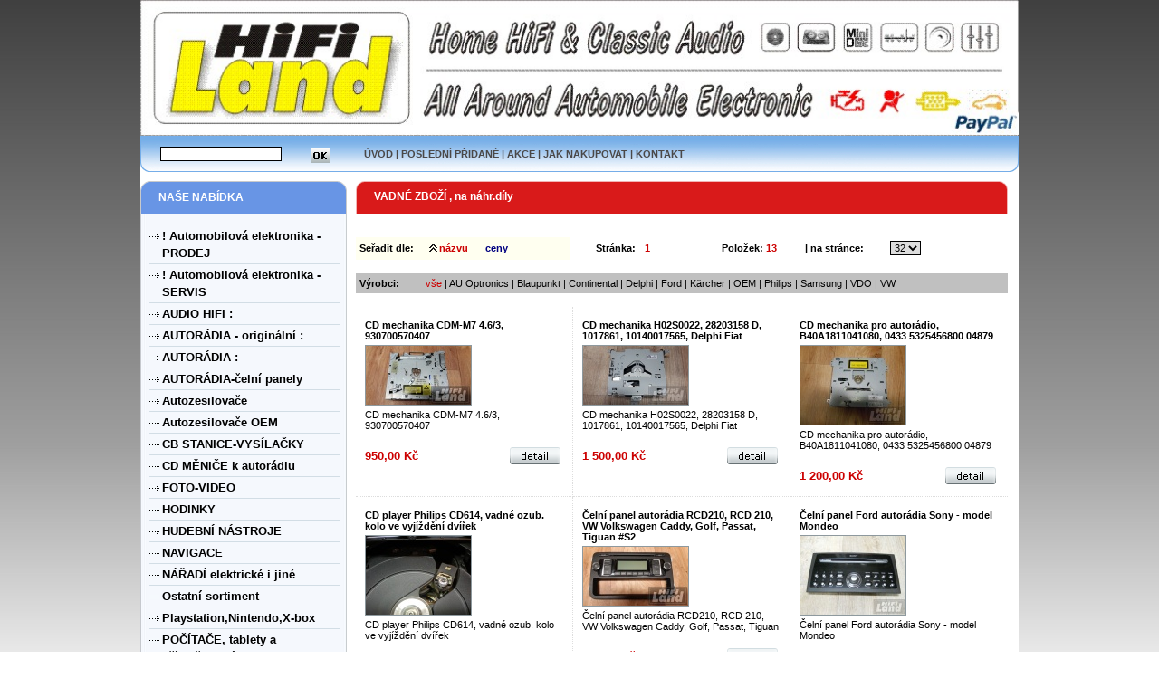

--- FILE ---
content_type: text/html
request_url: http://www.hifiland.net/katalog/vadne-zbozi-na-nahradni-dily~c117.html
body_size: 5979
content:
<!DOCTYPE HTML PUBLIC "-//W3C//DTD HTML 4.01 Transitional//EN">
<html>
<head>
<meta http-equiv="Content-Type" content="text/html; charset=windows-1250">
<meta http-equiv="Content-Language" content="cs">
<meta http-equiv="Cache-Control" content="no-cache">
<meta http-equiv="pragma" content="no-cache">
<meta http-equiv="Expires" content="0">

<title>Vadné zboží , na náhradní díly - HiFiLand Plzeň</title>
<meta name="keywords" content="Vadné zboží , na náhradní díly">
<meta name="description" content="Vadné zboží , na náhradní díly">
<meta name="copyright" content="2009, Sperky-stribro-darky.cz">
<meta name="author" content="MK-WEB design - info@mkweb.cz">
<meta name="robots" content="index, follow">
<meta http-equiv="Content-Script-Type" content="text/javascript">
<link rel="stylesheet" type="text/css" href="main.css"> 
</head>
<body >
<script language="JavaScript" type="text/javascript">
<!--

function Otevri_okno()
{
	msg = window.open('','nove_okno', 'toolbar=no,menubar=no,location=no,directories=no,scrollbars=no,resizable=no,status=no,width=720,height=720')
}
function Otevri_okno1000()
{
	msg = window.open('','nove_okno1000', 'toolbar=no,menubar=no,location=no,directories=no,scrollbars=no,resizable=no,status=no,width=1000,height=1000')
}

function Otevri_oknofx()
{
	msg = window.open('','nove_oknofx', 'toolbar=no,menubar=no,location=no,directories=no,scrollbars=yes,resizable=yes,status=no,width=750,height=720')
}

function Otevri_okno1()
{
	msg = window.open('','nove_okno1', 'toolbar=no,menubar=no,location=no,directories=no,scrollbars=no,resizable=no,status=no,width=350,height=235')
}

 function Otevri_okno2()
 {
 msg = window.open('','nove_okno2', 'toolbar=no,menubar=no,location=no,directories=no,scrollbars=no,resizable=no,status=no,width=380,height=260')
}
 function Otevri_okno2a()
 {
 msg = window.open('','nove_okno2a', 'toolbar=no,menubar=no,location=no,directories=no,scrollbars=no,resizable=no,status=no,width=380,height=350')
}

function Otevri_okno15()
{
	msg = window.open('','nove_okno15', 'toolbar=yes,menubar=yes,location=no,directories=no,scrollbars=yes,resizable=yes,status=no,width=650,height=700')
}

function validate(formular) {
if (window.RegExp)
{
	ps = new RegExp("^..+$");
	if (!ps.test(formular.hledej.value))
	{
		alert("Hledaný řetězec musí obsahovat alespoň 2 znaky!");
		formular.hledej.focus();
		return false;
	}
}
}

function kosikus(text) {
	kosik.innerHTML	= text;
return false;
}
// -->
</script>
<center>

<table border="0" width="970" cellpadding="0" cellspacing="0">
<tr>
<td id="header"><a href="/katalog/!-sluzby---servis-automobilu-tachometry_airbagy_ridici-jednotky~c20.html" title="HiFiLand Plzeň"><img alt="HiFiLand Plzeň" src="./images/logo.jpg" width="970" height="150"></a></td>
</tr>
<tr>
<td id="menu">
 <table border="0" width="970" cellpadding="0" cellspacing="0">
  <tr>	
	<td id="hledani1">
			<form method="POST" action="index.php" onsubmit="return validate(this)">
			  <input class="hledej1" type="image" src="images/ok1.gif" alt="Vyhledej">
			  <input type="text" value="" name="hledej" size="20">
			</form>
	</td>
	<td id="odkazy">		
	
		<a href="./index.php" title="Úvod">ÚVOD</a> | 
		<a href="./index.php?page=posledni_pridane" title="Poslední přidané">POSLEDNÍ PŘIDANÉ</a> | 
		<a href="./index.php?page=akce" title="Novinky">AKCE</a> | 
		<a href="./index.php?page=jak-nakupovat" title="Jak nakupovat">JAK NAKUPOVAT</a> | 
		<a href="./index.php?page=kontakt" title="Kontakt">KONTAKT</a>	
			
		 
		
	</td>
  </tr>		
  </table>			
</tr>
</table>

<table border="0" width="970" cellpadding="0" cellspacing="0">



  <tr>
	<td id="sloupec_levy">
	  <table border="0" width="228" cellpadding="0" cellspacing="0">

		<tr>
		 

		<tr><td class="nadpis_left"><h3>NAŠE NABÍDKA</h3></td></tr>
		<tr>
		  <td id="kategorie"><ul><li class='plus'><a href='automobilova-elektronika-prodej~c134.html'><strong>! Automobilová elektronika - PRODEJ</strong></a><li class='plus'><a href='!-sluzby---servis-automobilu-tachometry_airbagy_ridici-jednotky~c20.html'><strong>! Automobilová elektronika - SERVIS </strong></a><li class='plus'><a href='hifi~c10.html'><strong>AUDIO HIFI :</strong></a><li class='plus'><a href='original-autoradio~c3.html'><strong>AUTORÁDIA - originální :</strong></a><li class='plus'><a href='autoradia~c7.html'><strong>AUTORÁDIA :</strong></a><li class='plus'><a href='panely-na-autoradia~c8.html'><strong>AUTORÁDIA-čelní panely</strong></a><li class='plus'><a href='autozesilovace~c18.html'><strong>Autozesilovače</strong></a><li class='none'><a href='autozesilovace-oem~c394.html'><strong>Autozesilovače OEM</strong></a><li class='none'><a href='cb-stanice-vysilacky-vysilacka-cebecko-cebecka~c53.html'><strong>CB STANICE-VYSÍLAČKY</strong></a><li class='none'><a href='cd-changer~c40.html'><strong>CD MĚNIČE k autorádiu</strong></a><li class='plus'><a href='prodam-fotoaparat-videokameru~c73.html'><strong>FOTO-VIDEO</strong></a><li class='none'><a href='hodinky~c127.html'><strong>HODINKY</strong></a><li class='plus'><a href='kytary-komba-~c54.html'><strong>HUDEBNÍ NÁSTROJE</strong></a><li class='none'><a href='navigace~c84.html'><strong>NAVIGACE</strong></a><li class='none'><a href='naradi-elektricke-i-jine~c126.html'><strong>NÁŘADÍ elektrické i jiné</strong></a><li class='none'><a href='ostatni-sortiment~c101.html'><strong>Ostatní sortiment</strong></a><li class='plus'><a href='herni-konzole-psp,playstation,-x-box,-nintendo~c64.html'><strong>Playstation,Nintendo,X-box</strong></a><li class='none'><a href='pocitace-a-prislusenstvi~c81.html'><strong>POČÍTAČE, tablety a příslušenství</strong></a><li class='none'><a href='servis-ostatni-elektroniky~c225.html'><strong>Servis ostatní elektroniky</strong></a><li class='minus'><a href='vadne-zbozi-na-nahradni-dily~c117.html' class='active'><strong>VADNÉ ZBOŽÍ , na náhr.díly</strong></a><ul><li class='none'><a href='autoradia,-autoelektronika~c120.html'>autorádia,autoelektro</a><li class='none'><a href='elektronika-~c119.html'>elektronika, audio ...</a></ul></li><li class='plus'><a href='video+tv+dvbt+sat~c107.html'><strong>VIDEO+TV+DVBT+SAT</strong></a><li class='none'><a href='zdroje-a-nabijecky~c217.html'><strong>Zdroje a nabíječky</strong></a></ul><ul></ul><ul></ul>	  	  </td>
		</tr>
<tr><td class="mezera_left"></td></tr>
		  
		  
	  
  </table>
	</td>
	<td id="workspace"><h1><a href='index.php?id=vadne-zbozi-,-na-nahradni-dily' class='active'>VADNÉ ZBOŽÍ , na náhr.díly</a></h1>

<table border="0" width="720" cellspacing="0" cellpadding="0">

  <tr>
	<td width="177" height="25" bgcolor="#fffff">
	<table border="0" width="177" cellspacing="0" cellpadding="0">
	  <tr>
	    <td width="81" class="vypis_menu_nadpis">Seřadit dle:</td>
	    <td width="11" align="center"><img src='images/sipka_nahoru.gif' alt='nahoru'></td>
	    <td width="40" class="vypis_menu_nadpis3"><a href='index.php?vyrobce=&amp;id=vadne-zbozi-,-na-nahradni-dily&amp;hledej=&amp;ordero1=nazev&amp;ordsmer1=desc'><font color="#cc0000">názvu</font></a></td>
	    <td width="11" align="center"></td>
	    <td width="34" class="vypis_menu_nadpis3"><a href='index.php?vyrobce=&amp;id=vadne-zbozi-,-na-nahradni-dily&amp;hledej=&amp;ordero1=cena&amp;ordsmer1=x'><font color="#000080">ceny</font></a></td>
	  </tr>
    </table>
	</td>
	<td width="2"></td>
   	<td width="120" align="center" bgcolor="#ffffff">
	<table border="0" width="120" cellspacing="0" cellpadding="0">
	  <tr>
		<td width="65" align="center" class="vypis_menu_nadpis3">Stránka:&nbsp;</td>
		<td width="85" class="vypis_menu_nadpis3">
<a href='index.php?vyrobce=&amp;id=vadne-zbozi-,-na-nahradni-dily&amp;hledej=&amp;akt_str=1'><font color='#cc0000'>1</font></a> 		</td>
	  </tr>
	</table>
  	</td>
	<td width="2"></td>
    <td width="238" bgcolor="#ffffff">
	<table border="0" width="238" cellspacing="0" cellpadding="0">
	  <tr>
	    <td width="90" class="vypis_menu_nadpis3">&nbsp;Položek: <font color="#cc0000">13</font></td>
		<td width="90" class="vypis_menu_nadpis3">| na stránce:</td>
	    <td width="45">
<form method="POST" action="index.php?vyrobce=&amp;id=vadne-zbozi-,-na-nahradni-dily&amp;hledej=">
    	<select size="1" name="pps" onChange="this.form.submit()">
		    <option value="4"  >4</option>
		    <option value="8"  >8</option>
		    <option value="16" >16</option>
		    <option value="32" selected>32</option>
		    <option value="64" >64</option>
		</select>
</form>
		</td>
	  </tr>
	</table>
	</td>
  </tr>
</table>


<!--table border="0" width="720" cellspacing="0" cellpadding="0">
  <tr><td height="15"></td></tr>
  <tr>
	<td bgcolor="#C0C0C0" height="22">
	  <table border="0" width="720" cellspacing="0" cellpadding="0">
		<tr>
		  <td width="156" valign="top" class="vypis_menu_nadpis"><font color="#FF0000">Podrobnější kategorie:</font></td>
		  <td width="400">
			<table border="0" width="100%" cellspacing="0" cellpadding="0">
			  <tr>
				<td width='50%'></td>
				<td width='50%'></td>
			  </tr><tr><td valign='top' class='vypis_menu_text'><img border='0' src='images/puntik1.gif' alt='o'> <a href='index.php?id=vadne-zbozi-,-na-nahradni-dily/autoradia,-autoelektronika'>autorádia,autoelektro</a></td><td valign='top' class='vypis_menu_text'><img border='0' src='images/puntik1.gif' alt='o'> <a href='index.php?id=vadne-zbozi-,-na-nahradni-dily/elektronika-'>elektronika, audio ...</a></td></tr></table>
		  </td>
		  <td width="4"></td>
		</tr>
	  </table>
	</td>
  </tr>
</table-->
<table border="0" width="720" cellspacing="0" cellpadding="0">
  <tr><td height="15"></td></tr>
  <tr bgcolor="#C0C0C0">
	<td height="22" width="720">
	  <table border="0" width="720" cellspacing="0" cellpadding="0">
		<tr>
		  <td width="56" valign="top" class="vypis_menu_nadpis">Výrobci:</td>
		  <td width="500" class="vypis_menu_text"><a href='index.php?id=vadne-zbozi-,-na-nahradni-dily&amp;hledej=' title='zobrazit všechny výrobky' class='active'>vše</a> | <a href='index.php?vyrobce=AU Optronics&amp;id=vadne-zbozi-,-na-nahradni-dily&amp;hledej=' title='AU Optronics'>AU Optronics</a> | <a href='index.php?vyrobce=Blaupunkt&amp;id=vadne-zbozi-,-na-nahradni-dily&amp;hledej=' title='Blaupunkt'>Blaupunkt</a> | <a href='index.php?vyrobce=Continental&amp;id=vadne-zbozi-,-na-nahradni-dily&amp;hledej=' title='Continental'>Continental</a> | <a href='index.php?vyrobce=Delphi&amp;id=vadne-zbozi-,-na-nahradni-dily&amp;hledej=' title='Delphi'>Delphi</a> | <a href='index.php?vyrobce=Ford&amp;id=vadne-zbozi-,-na-nahradni-dily&amp;hledej=' title='Ford'>Ford</a> | <a href='index.php?vyrobce=Kärcher&amp;id=vadne-zbozi-,-na-nahradni-dily&amp;hledej=' title='Kärcher'>Kärcher</a> | <a href='index.php?vyrobce=OEM&amp;id=vadne-zbozi-,-na-nahradni-dily&amp;hledej=' title='OEM'>OEM</a> | <a href='index.php?vyrobce=Philips&amp;id=vadne-zbozi-,-na-nahradni-dily&amp;hledej=' title='Philips'>Philips</a> | <a href='index.php?vyrobce=Samsung &amp;id=vadne-zbozi-,-na-nahradni-dily&amp;hledej=' title='Samsung '>Samsung </a> | <a href='index.php?vyrobce=VDO&amp;id=vadne-zbozi-,-na-nahradni-dily&amp;hledej=' title='VDO'>VDO</a> | <a href='index.php?vyrobce=VW&amp;id=vadne-zbozi-,-na-nahradni-dily&amp;hledej=' title='VW'>VW</a></td>
		</tr>
	  </table>
	</td>
  </tr>
</table>
<br>
<table border="0" width="720" cellspacing="0" cellpadding="0">
  <tr>
	<td width="230"></td>
	<td width="230"></td>
	<td width="230"></td>
  </tr>
  <tr>
<td class='vypis_prvni'><table border='0' width='100%' cellspacing='0' cellpadding='0'><tr><td class='vypis_cell_nadpis' colspan='2'><h2><a href='cd-mechanika-cdm-m7-4.6-3,-930700570407~zCD_mechanika_CDM-M7_4.6-3.html'>CD mechanika CDM-M7 4.6/3, 930700570407</a></h2></td></tr><tr><td class='vypis_cell_foto' colspan='2'><a href='cd-mechanika-cdm-m7-4.6-3,-930700570407~zCD_mechanika_CDM-M7_4.6-3.html'><img alt='CD mechanika CDM-M7 4.6/3, 930700570407' title='CD mechanika CDM-M7 4.6/3, 930700570407' src='./foto/male/CD_mechanika_CDM-M7_4.6-3.jpg' width='116' height='65'></a></td></tr><tr><td class='vypis_cell_popis' colspan='2'><div class='vypis_cell_pop'>CD mechanika CDM-M7 4.6/3, 930700570407</div></tr><tr><td class='vypis_cell_popis'><div class='vypis_cell_cena'>950,00 Kč</div></td><td class='vypis_cell_popis'><div class='vypis_cell_ico'><a href='cd-mechanika-cdm-m7-4.6-3,-930700570407~zCD_mechanika_CDM-M7_4.6-3.html'><img alt='CD mechanika CDM-M7 4.6/3, 930700570407' src='./images/detail.gif' width='56' height='19'></a></div></td></tr></table><td class='vypis_prvni'><table border='0' width='100%' cellspacing='0' cellpadding='0'><tr><td class='vypis_cell_nadpis' colspan='2'><h2><a href='cd-mechanika-h02s0022,-28203158-d,-1017861,-10140017565,-delphi-fiat~zCD_mechanika_Delphi.html'>CD mechanika H02S0022, 28203158 D, 1017861, 10140017565, Delphi Fiat</a></h2></td></tr><tr><td class='vypis_cell_foto' colspan='2'><a href='cd-mechanika-h02s0022,-28203158-d,-1017861,-10140017565,-delphi-fiat~zCD_mechanika_Delphi.html'><img alt='CD mechanika H02S0022, 28203158 D, 1017861, 10140017565, Delphi Fiat' title='CD mechanika H02S0022, 28203158 D, 1017861, 10140017565, Delphi Fiat' src='./foto/male/CD_mechanika_Delphi.jpg' width='116' height='65'></a></td></tr><tr><td class='vypis_cell_popis' colspan='2'><div class='vypis_cell_pop'>CD mechanika H02S0022, 28203158 D, 1017861, 10140017565, Delphi Fiat</div></tr><tr><td class='vypis_cell_popis'><div class='vypis_cell_cena'>1 500,00 Kč</div></td><td class='vypis_cell_popis'><div class='vypis_cell_ico'><a href='cd-mechanika-h02s0022,-28203158-d,-1017861,-10140017565,-delphi-fiat~zCD_mechanika_Delphi.html'><img alt='CD mechanika H02S0022, 28203158 D, 1017861, 10140017565, Delphi Fiat' src='./images/detail.gif' width='56' height='19'></a></div></td></tr></table><td class='vypis'><table border='0' width='100%' cellspacing='0' cellpadding='0'><tr><td class='vypis_cell_nadpis' colspan='2'><h2><a href='cd-mechanika-pro-autoradio,-b40a1811041080,-0433-5325456800-04879~zCD_OEM1.html'>CD mechanika pro autorádio, B40A1811041080, 0433 5325456800 04879</a></h2></td></tr><tr><td class='vypis_cell_foto' colspan='2'><a href='cd-mechanika-pro-autoradio,-b40a1811041080,-0433-5325456800-04879~zCD_OEM1.html'><img alt='CD mechanika pro autorádio, B40A1811041080, 0433 5325456800 04879' title='CD mechanika pro autorádio, B40A1811041080, 0433 5325456800 04879' src='./foto/male/CD_OEM1.jpg' width='116' height='87'></a></td></tr><tr><td class='vypis_cell_popis' colspan='2'><div class='vypis_cell_pop'>CD mechanika pro autorádio, B40A1811041080, 0433 5325456800 04879</div></tr><tr><td class='vypis_cell_popis'><div class='vypis_cell_cena'>1 200,00 Kč</div></td><td class='vypis_cell_popis'><div class='vypis_cell_ico'><a href='cd-mechanika-pro-autoradio,-b40a1811041080,-0433-5325456800-04879~zCD_OEM1.html'><img alt='CD mechanika pro autorádio, B40A1811041080, 0433 5325456800 04879' src='./images/detail.gif' width='56' height='19'></a></div></td></tr></table></tr><tr><td class='vypis_prvni'><table border='0' width='100%' cellspacing='0' cellpadding='0'><tr><td class='vypis_cell_nadpis' colspan='2'><h2><a href='cd-player-philips-cd614,-vadne-ozub.-kolo-ve-vyjizdeni-dvirek~z_Philips_CD614.html'>CD player Philips CD614, vadné ozub. kolo ve vyjíždění dvířek</a></h2></td></tr><tr><td class='vypis_cell_foto' colspan='2'><a href='cd-player-philips-cd614,-vadne-ozub.-kolo-ve-vyjizdeni-dvirek~z_Philips_CD614.html'><img alt='CD player Philips CD614, vadné ozub. kolo ve vyjíždění dvířek' title='CD player Philips CD614, vadné ozub. kolo ve vyjíždění dvířek' src='./foto/male/_Philips_CD614.jpg' width='116' height='87'></a></td></tr><tr><td class='vypis_cell_popis' colspan='2'><div class='vypis_cell_pop'>CD player Philips CD614, vadné ozub. kolo ve vyjíždění dvířek</div></tr><tr><td class='vypis_cell_popis'><div class='vypis_cell_cena'>1 000,00 Kč</div></td><td class='vypis_cell_popis'><div class='vypis_cell_ico'><a href='cd-player-philips-cd614,-vadne-ozub.-kolo-ve-vyjizdeni-dvirek~z_Philips_CD614.html'><img alt='CD player Philips CD614, vadné ozub. kolo ve vyjíždění dvířek' src='./images/detail.gif' width='56' height='19'></a></div></td></tr></table><td class='vypis_prvni'><table border='0' width='100%' cellspacing='0' cellpadding='0'><tr><td class='vypis_cell_nadpis' colspan='2'><h2><a href='celni-panel-autoradia-rcd210,-rcd-210,-vw-volkswagen-caddy,-golf,-passat,-tiguan~zPANEL_RCD210.html'>Čelní panel autorádia RCD210, RCD 210, VW Volkswagen Caddy, Golf, Passat, Tiguan  #S2</a></h2></td></tr><tr><td class='vypis_cell_foto' colspan='2'><a href='celni-panel-autoradia-rcd210,-rcd-210,-vw-volkswagen-caddy,-golf,-passat,-tiguan~zPANEL_RCD210.html'><img alt='Čelní panel autorádia RCD210, RCD 210, VW Volkswagen Caddy, Golf, Passat, Tiguan  #S2' title='Čelní panel autorádia RCD210, RCD 210, VW Volkswagen Caddy, Golf, Passat, Tiguan  #S2' src='./foto/male/PANEL_RCD210.jpg' width='116' height='65'></a></td></tr><tr><td class='vypis_cell_popis' colspan='2'><div class='vypis_cell_pop'>Čelní panel autorádia RCD210, RCD 210, VW Volkswagen Caddy, Golf, Passat, Tiguan</div></tr><tr><td class='vypis_cell_popis'><div class='vypis_cell_cena'>590,00 Kč</div></td><td class='vypis_cell_popis'><div class='vypis_cell_ico'><a href='celni-panel-autoradia-rcd210,-rcd-210,-vw-volkswagen-caddy,-golf,-passat,-tiguan~zPANEL_RCD210.html'><img alt='Čelní panel autorádia RCD210, RCD 210, VW Volkswagen Caddy, Golf, Passat, Tiguan  #S2' src='./images/detail.gif' width='56' height='19'></a></div></td></tr></table><td class='vypis'><table border='0' width='100%' cellspacing='0' cellpadding='0'><tr><td class='vypis_cell_nadpis' colspan='2'><h2><a href='celni-panel-ford-autoradia-sony-model-mondeo~zpanel-ford-mondeo-sony.html'>Čelní panel Ford autorádia Sony - model Mondeo</a></h2></td></tr><tr><td class='vypis_cell_foto' colspan='2'><a href='celni-panel-ford-autoradia-sony-model-mondeo~zpanel-ford-mondeo-sony.html'><img alt='Čelní panel Ford autorádia Sony - model Mondeo' title='Čelní panel Ford autorádia Sony - model Mondeo' src='./foto/male/panel-ford-mondeo-sony.jpg' width='116' height='87'></a></td></tr><tr><td class='vypis_cell_popis' colspan='2'><div class='vypis_cell_pop'>Čelní panel Ford autorádia Sony - model Mondeo</div></tr><tr><td class='vypis_cell_popis'><div class='vypis_cell_cena'>940,00 Kč</div></td><td class='vypis_cell_popis'><div class='vypis_cell_ico'><a href='celni-panel-ford-autoradia-sony-model-mondeo~zpanel-ford-mondeo-sony.html'><img alt='Čelní panel Ford autorádia Sony - model Mondeo' src='./images/detail.gif' width='56' height='19'></a></div></td></tr></table></tr><tr><td class='vypis_prvni'><table border='0' width='100%' cellspacing='0' cellpadding='0'><tr><td class='vypis_cell_nadpis' colspan='2'><h2><a href='celni-panel-ford-autoradia-sony-s-mp3~zSony-panel-ford.html'>Čelní panel Ford autorádia Sony s MP3</a></h2></td></tr><tr><td class='vypis_cell_foto' colspan='2'><a href='celni-panel-ford-autoradia-sony-s-mp3~zSony-panel-ford.html'><img alt='Čelní panel Ford autorádia Sony s MP3' title='Čelní panel Ford autorádia Sony s MP3' src='./foto/male/Sony-panel-ford.jpg' width='116' height='87'></a></td></tr><tr><td class='vypis_cell_popis' colspan='2'><div class='vypis_cell_pop'>Čelní panel Ford autorádia Sony s MP3</div></tr><tr><td class='vypis_cell_popis'><div class='vypis_cell_cena'>990,00 Kč</div></td><td class='vypis_cell_popis'><div class='vypis_cell_ico'><a href='celni-panel-ford-autoradia-sony-s-mp3~zSony-panel-ford.html'><img alt='Čelní panel Ford autorádia Sony s MP3' src='./images/detail.gif' width='56' height='19'></a></div></td></tr></table><td class='vypis_prvni'><table border='0' width='100%' cellspacing='0' cellpadding='0'><tr><td class='vypis_cell_nadpis' colspan='2'><h2><a href='celni-panel-rns510,-rns-510,-columbus,-lcd-displej~zRP_panel_RNS510.html'>Čelní panel RNS510, RNS 510, Columbus, LCD displej</a></h2></td></tr><tr><td class='vypis_cell_foto' colspan='2'><a href='celni-panel-rns510,-rns-510,-columbus,-lcd-displej~zRP_panel_RNS510.html'><img alt='Čelní panel RNS510, RNS 510, Columbus, LCD displej' title='Čelní panel RNS510, RNS 510, Columbus, LCD displej' src='./foto/male/RP_panel_RNS510.jpg' width='116' height='87'></a></td></tr><tr><td class='vypis_cell_popis' colspan='2'><div class='vypis_cell_pop'>Čelní panel RNS510, RNS 510, Columbus, LCD displej</div></tr><tr><td class='vypis_cell_popis'><div class='vypis_cell_cena'>1 500,00 Kč</div></td><td class='vypis_cell_popis'><div class='vypis_cell_ico'><a href='celni-panel-rns510,-rns-510,-columbus,-lcd-displej~zRP_panel_RNS510.html'><img alt='Čelní panel RNS510, RNS 510, Columbus, LCD displej' src='./images/detail.gif' width='56' height='19'></a></div></td></tr></table><td class='vypis'><table border='0' width='100%' cellspacing='0' cellpadding='0'><tr><td class='vypis_cell_nadpis' colspan='2'><h2><a href='lcd-panel-pro-notebook-asus-a-dalsi,-b154ew08,-trubicove-podsviceni,-au-optronics,-15,4palce~zB154EW08_LCD_panel.html'>LCD panel pro notebook ASUS a další, B154EW08, trubicové podsvícení, AU optronics, 15,4palce</a></h2></td></tr><tr><td class='vypis_cell_foto' colspan='2'><a href='lcd-panel-pro-notebook-asus-a-dalsi,-b154ew08,-trubicove-podsviceni,-au-optronics,-15,4palce~zB154EW08_LCD_panel.html'><img alt='LCD panel pro notebook ASUS a další, B154EW08, trubicové podsvícení, AU optronics, 15,4palce' title='LCD panel pro notebook ASUS a další, B154EW08, trubicové podsvícení, AU optronics, 15,4palce' src='./foto/male/B154EW08_LCD_panel.jpg' width='116' height='87'></a></td></tr><tr><td class='vypis_cell_popis' colspan='2'><div class='vypis_cell_pop'>LCD panel pro notebook ASUS a další, B154EW08, trubicové podsvícení, AU optronics</div></tr><tr><td class='vypis_cell_popis'><div class='vypis_cell_cena'>1 250,00 Kč</div></td><td class='vypis_cell_popis'><div class='vypis_cell_ico'><a href='lcd-panel-pro-notebook-asus-a-dalsi,-b154ew08,-trubicove-podsviceni,-au-optronics,-15,4palce~zB154EW08_LCD_panel.html'><img alt='LCD panel pro notebook ASUS a další, B154EW08, trubicové podsvícení, AU optronics, 15,4palce' src='./images/detail.gif' width='56' height='19'></a></div></td></tr></table></tr><tr><td class='vypis_prvni'><table border='0' width='100%' cellspacing='0' cellpadding='0'><tr><td class='vypis_cell_nadpis' colspan='2'><h2><a href='nova-cd-mechanika-blaupunkt-bp23788000108133~zBlaupunkt_8619002108.html'>Nová CD mechanika Blaupunkt 8619002108 BP23788000108133, </a></h2></td></tr><tr><td class='vypis_cell_foto' colspan='2'><a href='nova-cd-mechanika-blaupunkt-bp23788000108133~zBlaupunkt_8619002108.html'><img alt='Nová CD mechanika Blaupunkt 8619002108 BP23788000108133, ' title='Nová CD mechanika Blaupunkt 8619002108 BP23788000108133, ' src='./foto/male/Blaupunkt_8619002108.jpg' width='116' height='87'></a></td></tr><tr><td class='vypis_cell_popis' colspan='2'><div class='vypis_cell_pop'>nová cd mechanika Blaupunkt 8619002108 8 619 002 108</div></tr><tr><td class='vypis_cell_popis'><div class='vypis_cell_cena'>850,00 Kč</div></td><td class='vypis_cell_popis'><div class='vypis_cell_ico'><a href='nova-cd-mechanika-blaupunkt-bp23788000108133~zBlaupunkt_8619002108.html'><img alt='Nová CD mechanika Blaupunkt 8619002108 BP23788000108133, ' src='./images/detail.gif' width='56' height='19'></a></div></td></tr></table><td class='vypis_prvni'><table border='0' width='100%' cellspacing='0' cellpadding='0'><tr><td class='vypis_cell_nadpis' colspan='2'><h2><a href='nova-cd-mechanika-blaupunkt-8619003244-cd-da~zBlaupunkt_8619003244_.html'>nová cd mechanika Blaupunkt 8619003244 CD DA</a></h2></td></tr><tr><td class='vypis_cell_foto' colspan='2'><a href='nova-cd-mechanika-blaupunkt-8619003244-cd-da~zBlaupunkt_8619003244_.html'><img alt='nová cd mechanika Blaupunkt 8619003244 CD DA' title='nová cd mechanika Blaupunkt 8619003244 CD DA' src='./foto/male/Blaupunkt_8619003244_.jpg' width='116' height='71'></a></td></tr><tr><td class='vypis_cell_popis' colspan='2'><div class='vypis_cell_pop'>cd mechanika do autorádia Blaupunkt 8619003244 CD DA  8 619 003 244 </div></tr><tr><td class='vypis_cell_popis'><div class='vypis_cell_cena'>850,00 Kč</div></td><td class='vypis_cell_popis'><div class='vypis_cell_ico'><a href='nova-cd-mechanika-blaupunkt-8619003244-cd-da~zBlaupunkt_8619003244_.html'><img alt='nová cd mechanika Blaupunkt 8619003244 CD DA' src='./images/detail.gif' width='56' height='19'></a></div></td></tr></table><td class='vypis'><table border='0' width='100%' cellspacing='0' cellpadding='0'><tr><td class='vypis_cell_nadpis' colspan='2'><h2><a href='videokamera-samsung-hmx-r10bp~zHMX-R10BP.html'>videokamera Samsung HMX-R10BP</a></h2></td></tr><tr><td class='vypis_cell_foto' colspan='2'><a href='videokamera-samsung-hmx-r10bp~zHMX-R10BP.html'><img alt='videokamera Samsung HMX-R10BP' title='videokamera Samsung HMX-R10BP' src='./foto/male/HMX-R10BP.jpg' width='116' height='55'></a></td></tr><tr><td class='vypis_cell_popis' colspan='2'><div class='vypis_cell_pop'>videokamera Samsung HMX-R10BP-nejde zapnout</div></tr><tr><td class='vypis_cell_popis'><div class='vypis_cell_cena'>500,00 Kč</div></td><td class='vypis_cell_popis'><div class='vypis_cell_ico'><a href='videokamera-samsung-hmx-r10bp~zHMX-R10BP.html'><img alt='videokamera Samsung HMX-R10BP' src='./images/detail.gif' width='56' height='19'></a></div></td></tr></table></tr><tr><td class='vypis_prvni'><table border='0' width='100%' cellspacing='0' cellpadding='0'><tr><td class='vypis_cell_nadpis' colspan='2'><h2><a href='vysavac-kärcher-t-7-1-classic-~zKarcher_t7.html'>vysavač Kärcher T 7/1 Classic </a></h2></td></tr><tr><td class='vypis_cell_foto' colspan='2'><a href='vysavac-kärcher-t-7-1-classic-~zKarcher_t7.html'><img alt='vysavač Kärcher T 7/1 Classic ' title='vysavač Kärcher T 7/1 Classic ' src='./foto/male/Karcher_t7.jpg' width='82' height='116'></a></td></tr><tr><td class='vypis_cell_popis' colspan='2'><div class='vypis_cell_pop'>vysavač Kärcher T 7/1 Classic-spálený motor, jinak nový kompletní stroj</div></tr><tr><td class='vypis_cell_popis'><div class='vypis_cell_cena'>1 000,00 Kč</div></td><td class='vypis_cell_popis'><div class='vypis_cell_ico'><a href='vysavac-kärcher-t-7-1-classic-~zKarcher_t7.html'><img alt='vysavač Kärcher T 7/1 Classic ' src='./images/detail.gif' width='56' height='19'></a></div></td></tr></table><td colspan='1' class='vypis_prazdne'>&nbsp;</td></tr></table>
<div id='strankovani'>Stránky: <a href='index.php?vyrobce=&amp;id=vadne-zbozi-,-na-nahradni-dily&amp;hledej=&amp;akt_str=1'><font color='#cc0000'>1</font></a> </div></td>
<!--	<td id="sloupec_pravy">
	  <table width="192" border="0" cellpadding="0" cellspacing="0">
	      
   		<tr><td class="nadpis_right"><h3><a href="index.php?page=kosik" title="Košík">VÁŠ NÁKUPNÍ KOŠÍK</a></h3></td></tr>
		<tr>
		  <td id="kosik_nahled">
			<a href="index.php?page=kosik" title="Košík"><img alt="Košík" src="./images/kosik_nahled.gif" border="0" width="16" height="14" class="kn"></a>
			<a href="index.php?page=kosik" title="Košík">zobrazit košík</a>
			<div id="kosik"></div>
		  </td>
		</tr>
<tr><td class="mezera_right"></td></tr>

 		<tr><td class="nadpis_right"><h3>PŘIHLÁŠENÍ</h3></td></tr>
		<tr>
		  <td id="prihlaseni">
<form method="post" action="index.php">
			<input class='prihlaseni' type="text" name="username" size="16" value="uživ. jméno" onMouseDown="this.value=''">
			<input class='hledej' type="image" alt="Přihlásit" src="images/ok.gif">
			<input class='prihlaseni' type="password" name="heslo" size="16" value="*******" onMouseDown="this.value=''">
			<br>
			<a title="nová registrace" href="index.php?page=registrace">nová registrace</a>
			<br>
			<a title="Zapomněli jste heslo? Pokračujte zde..." href="registrace-zapomenuta.php" target='nove_okno1' onclick='Otevri_okno1();'>zapomenuté heslo</a>
<input type="hidden" name="akce"	value="prihlaseni">
<input type="hidden" name="id" 		value="vadne-zbozi-,-na-nahradni-dily">
<input type="hidden" name="detail"	value="">
<input type="hidden" name="page"	value="">
</form>
		  </td>
		</tr>
<tr><td class="mezera_right"></td></tr>
  		<tr><td class="nadpis_right2"><h3>AKČNÍ NABÍDKA</h3></td></tr>
		<tr>
		  <td class="akce_nahled_prave"><ul><li><h2><a href='./index.php?detail=REP_BERU_0522141301' title='Oprava jednotky žhavení Hyundai ix55, KIA 36720-3A100 Plug control unit (BERU 0522141301) 367203A100'>Oprava jednotky žhavení Hyundai ix55, KIA 36720-3A100 Plug control unit (BERU 0522141301) 367203A100</a></h2><a href='./index.php?detail=REP_BERU_0522141301' title='Oprava jednotky žhavení Hyundai ix55, KIA 36720-3A100 Plug control unit (BERU 0522141301) 367203A100'><img alt='Oprava jednotky žhavení Hyundai ix55, KIA 36720-3A100 Plug control unit (BERU 0522141301) 367203A100' src='./foto/male/REP_BERU_0522141301.jpg' width='116' height='87'></a></li><li><h2><a href='./index.php?detail=CARRADIO_5J0035161' title='Originální autorádio Škoda Dance, 5J0035161, SKZ7Z3G, Visteon VP6SBF-18C815-AE, Fabia, Octavia, Roomster, Yeti, #S3'>Originální autorádio Škoda Dance, 5J0035161, SKZ7Z3G, Visteon VP6SBF-18C815-AE, Fabia, Octavia, Roomster, Yeti, #S3</a></h2><a href='./index.php?detail=CARRADIO_5J0035161' title='Originální autorádio Škoda Dance, 5J0035161, SKZ7Z3G, Visteon VP6SBF-18C815-AE, Fabia, Octavia, Roomster, Yeti, #S3'><img alt='Originální autorádio Škoda Dance, 5J0035161, SKZ7Z3G, Visteon VP6SBF-18C815-AE, Fabia, Octavia, Roomster, Yeti, #S3' src='./foto/male/CARRADIO_5J0035161.jpg' width='116' height='65'></a></li><li><h2><a href='./index.php?detail=REP_MK60_ESP_G201_P1435' title='OPRAVA ABS jednotky ATE MK60 ESP, Ford, Audi, VW, Škoda, Volkswagen, Volvo, MK 60, DTC P1435, jednotky 1K0907379, 1K0 907 379 AA, AB, AC, D, K, Q a další'>OPRAVA ABS jednotky ATE MK60 ESP, Ford, Audi, VW, Škoda, Volkswagen, Volvo, MK 60, DTC P1435, jednotky 1K0907379, 1K0 907 379 AA, AB, AC, D, K, Q a další</a></h2><a href='./index.php?detail=REP_MK60_ESP_G201_P1435' title='OPRAVA ABS jednotky ATE MK60 ESP, Ford, Audi, VW, Škoda, Volkswagen, Volvo, MK 60, DTC P1435, jednotky 1K0907379, 1K0 907 379 AA, AB, AC, D, K, Q a další'><img alt='OPRAVA ABS jednotky ATE MK60 ESP, Ford, Audi, VW, Škoda, Volkswagen, Volvo, MK 60, DTC P1435, jednotky 1K0907379, 1K0 907 379 AA, AB, AC, D, K, Q a další' src='./foto/male/REP_MK60_ESP_G201_P1435.jpg' width='116' height='87'></a></li></ul></td>
		</tr>
<tr><td class="mezera_right"></td></tr>			  
		<tr><td class="vm"></td></tr>
  		<tr><td class="nadpis_right"><h3>NOVINKY</h3></td></tr>
		<tr>
		  <td class="akce_nahled_prave"><ul><li><h2><a href='./index.php?detail=7640231366' title='Originální autorádio Seat Scala, 7M7 035 186, 7M7035186, 7 640 231 366, 7640231366, Blaupunkt'>Originální autorádio Seat Scala, 7M7 035 186, 7M7035186, 7 640 231 366, 7640231366, Blaupunkt</a></h2><a href='./index.php?detail=7640231366' title='Originální autorádio Seat Scala, 7M7 035 186, 7M7035186, 7 640 231 366, 7640231366, Blaupunkt'><img alt='Originální autorádio Seat Scala, 7M7 035 186, 7M7035186, 7 640 231 366, 7640231366, Blaupunkt' src='./foto/male/7640231366.jpg' width='116' height='65'></a></li></ul></td>
		</tr>
<tr><td class="mezera_right"></td></tr>






	  </table>
	</td>-->
  </tr>
</table>

<div id="footer">
	<div id="footertext">Copyright © 2026 HiFiLand Plzeň | Aktualizace 25.01.2026 | Webmaster - <a href="http://www.mkweb.cz" target="_blank" title="Internetové obchody, Internetové lékárny, WWW stránky, Informační systémy, Zakázkové programování">MK-WEB design</a></div>
</div>
</center>


</body>
</html>


--- FILE ---
content_type: text/css
request_url: http://www.hifiland.net/katalog/main.css
body_size: 2280
content:
body {
background: #fff url(./images/pozadi.jpg);
font-family: Verdana, sans-serif;
font-size: 11px;
margin: 0;
}
a {
color: #000;
text-decoration: none;
}
a:hover {
text-decoration: underline;
}

p {
padding: 0;
margin: 0;
}

hr {
color: #3f7aa6;
}

table {
empty-cells: show;
}
form {
margin: 0;
}
h1 {
background: #ffffff url(./images/obchod-top.gif) no-repeat;
font-family: Verdana, sans-serif;
font-size: 12px;
color: #fff;
padding: 10px 20px;
margin-bottom: 6px;
margin-top: 0px;
height: 36px;
}

h1 a {
color: #fff;

}

h2 {
font-family: Verdana, sans-serif;
font-size: 11px;
color: #000;
padding: 0;
margin: 0;
}

h3 {
font-family: Verdana, sans-serif;
font-size: 12px;
text-align: left;
color: #fff;
padding-left: 10px;
margin: 0;
}
h3 a {

color: #fff;

}

h4 {
color: #c33b27;
font-family: Verdana, sans-serif;
font-size: 17px;
font-weight: bold;
padding: 10px 0;
margin: 0;
}

h6 {
font-family: Verdana, sans-serif;
font-size: 10px;
font-weight: normal;
color: #000;
padding: 7px 0 0 0;
margin: 0;
}
h6 a {
color: #000;
}


input {
font-family: Verdana, sans-serif;
font-size: 11px;
border: 1px solid #000;
}
.vyhledavani {
	border: none;
	font-family: Verdana, sans-serif;
	font-size: 15px;
	color: #9aceff;
}
.hledej1 {border: none; margin-top: 2px; float: right;}
.hledej {border: none; margin-top: 1px; float: right;}
.submit {margin-top: 8px; cursor: pointer;}
.subimg {border: none;}
.kusu 	{text-align: right; margin: 0 5px 5px 0}
.kusu2 	{float: left; text-align: right}
.kusu3 	{text-align: right; float: left; margin: 1px 3px 0 48px}

.ks		{border: none; cursor: pointer; margin-left: 3px}
.radio	{border: none; margin-right: 10px}
.check	{border: none; margin: 0 2px 0 10px}
.kn		{float: left; margin-right: 12px;}

select {
font-family: Verdana, sans-serif;
font-size: 11px;
border: 1px solid #000;
}



textarea {
font-family: Verdana, sans-serif;
font-size: 11px;
margin-bottom: 5px;
border: 1px solid #000;
}
.vm {
height: 2px;

}

#header {
width: 970px;
}
#header img {
border: none;
}

#menu {
background: #FFFFFF url(./images/menu.jpg) no-repeat;
font-family: Verdana, sans-serif;
text-align: left;
height: 40px;
color: #4A4848;
}
#odkazy {
text-align: left;
font-size: 11px;
font-weight: bold;
color: #4A4848;
padding-left:38px;
width: 750px;
}
#odkazy a {
margin: 0 0px;
color: #4A4848;
}
#footer {
background: #ececec;
width: 970px;
height: 48px;
font-family: Verdana, sans-serif;
font-size: 10px;
font-weight: normal;
color: #000;
padding: 0px 0 0 0;
margin: 0;
}
#footer a {
color: #000;
}
#footertext {
color: #000;
padding-top:20px;
}

#sloupec_levy {
background: #fff;
vertical-align: top;
width: 228px;
padding-top: 10px;
padding-left: 0px;
}
#sloupec_pravy {
background: #fff;
vertical-align: top;
width: 192px;
padding-top: 10px;
padding-left: 1px;
}
#workspace {
background: #fff;
vertical-align: top;
font-family: Verdana, sans-serif;
font-size: 13px;
width: 767px;
padding-top: 10px;
padding-left: 10px;

}


.nadpis_polozka {

font-family: Verdana, sans-serif;
font-size: 11px;
color: #000;
padding: 0;
margin: 0;


}



.nadpis_left {
background: #FFFFFF url(./images/nadpis_left.gif) no-repeat;
width: 228px;
height: 36px;
font-family: Verdana, sans-serif;
font-size: 10px;
text-align: left;
color: #4A4848;
padding-left: 10px;
margin-left: 0px;
font-weight: bold;

}
.nadpis_right {
background: #FFFFFF url(./images/nadpis_right.gif) no-repeat;
width: 192px;
height: 36px;

}
.nadpis_right2 {
background: #FFFFFF url(./images/nadpis_right.gif) no-repeat;
width: 192px;
height: 36px;
}

.mezera_left {
background: #fff url(./images/mezera_ramecek_left.gif) no-repeat;
width: 228px;
height: 27px;
}
.mezera_right {
background: #fff url(./images/mezera_ramecek_right.gif) no-repeat;
width: 192px;
height: 27px;
}
#kategorie {
background: #FFFFFF url(./images/menu-pozadi-leve.jpg) repeat-y;
font-family: Verdana, sans-serif;
font-size: 13px;
line-height: 1.5em;
padding: 12px 7px 16px 10px;
}
#kategorie ul {

padding: 1px 0 0 0;
margin: 0;
list-style-type: none;
}
#kategorie a.active {
color: #eb0101;
}

#kategorie ul li.plus {
background: url(./images/plus.gif) no-repeat 0px 10px;
font-weight: normal;
padding: 2px 0 2px 14px;
margin: 0;
border-bottom: 1px solid #d2dde5;
}
#kategorie ul li.minus {
background: url(./images/minus.gif) no-repeat 0px 10px;
font-weight: normal;
padding: 2px 0 2px 14px;
margin: 0;
border-bottom: 1px solid #d2dde5;
}
#kategorie ul li.none {
background: url(./images/none.gif) no-repeat 0px 10px;
font-weight: normal;
padding: 2px 0 2px 14px;
margin: 0;
border-bottom: 1px solid #d2dde5;
}


.objinfo {
text-align: center;
background: #FFFFFF url(./images/menu-pozadi-leve.jpg) repeat-y;
padding: 5px;
font-family: Verdana, sans-serif;
font-size: 10px;
color: #000;
}




.kalendar {
text-align: center;
background: #FFFFFF url(./images/menu-pozadi-prave.jpg) repeat-y;
padding: 5px;
font-family: Verdana, sans-serif;
font-size: 10px;
color: #000;
}


.akce_nahled {
text-align: center;
background: #FFFFFF url(./images/menu-pozadi-leve.jpg) repeat-y;
padding: 5px;
font-family: Verdana, sans-serif;
font-size: 11px;
font-weight: bold;
}
.akce_nahled img {
border: 1px solid #8e999e;
margin: 2px 0 5px 0;
}
.akce_nahled_prave {
text-align: center;
background: #FFFFFF url(./images/menu-pozadi-prave.jpg) repeat-y;
padding: 5px;
font-family: Verdana, sans-serif;
font-size: 11px;
font-weight: bold;
}
.akce_nahled_prave img {
border: 1px solid #8e999e;
margin: 2px 0 5px 0;
}

.akce_nahled ul {
padding: 1px 0 0 0;
margin: 0;
list-style-type: none;
}

.akce_nahled ul li {
padding: 0 0 10px 0;
margin: 0;
}

.akce_nahled_prave ul {
padding: 1px 0 0 0;
margin: 0;
list-style-type: none;
}

.akce_nahled_prave ul li {
padding: 0 0 10px 0;
margin: 0;
}
#kosik_nahled {
background: #FFFFFF url(./images/menu-pozadi-prave.jpg) repeat-y;
font-family: Verdana, sans-serif;
font-size: 11px;

padding: 10px 20px 10px 20px;
}
#prihlaseni {
background: #FFFFFF url(./images/menu-pozadi-prave.jpg) repeat-y;
font-family: Verdana, sans-serif;
font-size: 11px;
padding: 10px 20px 20px 20px;
}
#prih {
float: left;
margin: 1px 3px;
}

.vypis_menu_nadpis {
font-family: Verdana, sans-serif;
font-size: 11px;
font-weight: bold;
padding-left: 4px;
}

.vypis_menu_nadpis2 {
font-family: Verdana, sans-serif;
font-size: 11px;
padding-right: 4px;
}

.vypis_menu_nadpis3 {
font-family: Verdana, sans-serif;
font-size: 11px;
font-weight: bold;
padding-left: 1px;
}

.vypis_menu_text {
font-family: Verdana, sans-serif;
font-size: 11px;
}
.vypis_menu_text a {
color: #000000;
}
.vypis_menu_text a.active {
color: #cc0000;
}


.vypis_prvni {
vertical-align: top;
width: 33%;
padding: 10px;
border-right: 1px dotted #dddddd;
border-bottom: 1px dotted #dddddd;
}

.vypis {
vertical-align: top;
width: 33%;
padding: 10px;
border-bottom: 1px dotted #dddddd;
}
.vypis_cell_nadpis {
padding: 4px 0;
}

.vypis_cell_foto {
vertical-align: top;
width: 50%;
}
.vypis_cell_foto img {
border: 1px solid #8e999e;
}
.vypis_cell_popis {
font-family: Verdana, sans-serif;
font-size: 11px;
vertical-align: top;
width: 100%;
}
.vypis_cell_pop {
padding: 4 0 10px 0;
}
.vypis_cell_cena_od {
font-weight: bold;
}

.vypis_cell_cena {
font-size: 13px;
font-weight: bold;
color: #c00;
padding: 10px 0 0 0;
}

.vypis_cell_ico {
padding: 5px 0 0 0;
}
.vypis_cell_ico img {
border: none;
margin: 3px 0;
}

.cena {
color: #eb0101;
}
.cena_s {
font-size: 10px;
font-weight: normal;
}

#detail_dalsi_foto img {
margin-right: 8px;
margin-top: 8px;
border: 1px solid #000;
}

#registrace {
font-family: Verdana, sans-serif;
font-size: 11px;
padding: 10px 10px;
text-align: center;
}
#registrace_text {
font-family: Verdana, sans-serif;
font-size: 10px;
padding: 5px;
}

th {
font-family: Verdana, sans-serif;
font-size: 10px;
padding: 5px;
text-align: left;
}
.dulezite {
color: #c00000;
background-color: #fff5c9;
}
.dulezite2 {
background-color: #fff5c9;
}

#kosik_nadpis {
font-family: Verdana, sans-serif;
font-size: 10px;
color: #000;
background-color: #ffffff;
}

#kosik_nadpis2 {
font-family: Verdana, sans-serif;
font-size: 10px;
color: #000;
background-color: #ffffff;
text-align: center;
}

#kosik_text {
font-family: Verdana, sans-serif;
font-size: 10px;
}

#kosik_text2 {
font-family: Verdana, sans-serif;
font-size: 10px;
font-weight: bold;
color: #000;
background-color: #ffffff;
padding: 5px 2px;
}

#kosik_ks {
padding: 3px 0 0 7px;
}
#kosik_kusu {
font-family: Verdana, sans-serif;
font-size: 10px;
font-weight: bold;
text-align: center;
}
#kosik_ks a {
color: #f00;
}

#kosik_tip {
font-family: Verdana, sans-serif;
font-size: 10px;
text-align: center;
padding: 5px 0;
}

#kosik_zadne_zbozi {
font-family: Verdana, sans-serif;
font-size: 12px;
text-align: center;
padding-top: 50px;
}

#kosik_odkaz {
font-family: Verdana, sans-serif;
font-size: 11px;
font-weight: bold;
text-align: center;
padding-top: 10px;
}
#text_podobchodu {
padding: 12px 5px 0px 5px;
}
#detail_foto {
width: 200px;
text-align: center;
}

.detail_text {
font-family: Verdana, sans-serif;
font-size: 11px;
}
.detail_text a {
color: #00f;
text-decoration: underline;
}
.detail_text a:hover {
text-decoration: none;
}


.detail_cena {
font-family: Verdana, sans-serif;
font-size: 13px;
color: #f00;
}
#detail_popis {
font-family: Verdana, sans-serif;
font-size: 11px;
}

.detvartxt {
font-family: Verdana, sans-serif;
font-size: 10px;
font-weight: bold;
color: #000;
padding: 4px;
}
.check2 {
border: none;
}
.den_nad {
background-color: #eed043;
font-family: Verdana, sans-serif;
font-size: 10px;
font-weight: bold;
color: #000;
border-left: 1px solid #ddd;
padding: 3px 2px;
}
.den_nad1 {
background-color: #eed043;
}

.det_var_kod {
font-family: Verdana, sans-serif;
font-size: 10px;
font-weight: bold;
border-top: 1px solid #aaa;
border-left: 1px solid #ddd;
border-right: 1px solid #ddd;
padding: 1px 2px;
}
.det_var_pop {
font-family: Verdana, sans-serif;
font-size: 10px;
border-top: 1px solid #aaa;
padding: 2px;
}
.det_var {
font-family: Verdana, sans-serif;
font-size: 10px;
border-top: 1px solid #aaa;
}
.det_var_cen {
font-family: Verdana, sans-serif;
font-size: 10px;
text-align: right;
border-top: 1px solid #aaa;
border-left: 1px solid #ddd;
padding: 1px 2px;
}
.det_var_cen_bez {
font-weight: bold;
}

#download {
background: url(./images/download.gif) no-repeat;
}

.download_odkaz {
padding: 5px;
}
.download_soubor {
color: #aaa;
}

#strankovani {
background-color: #C0C0C0;
font-family: Verdana, sans-serif;
font-size: 11px;
font-weight: bold;
padding: 4px;
margin: 20px 0;
}
#strankovani a {
margin: 0 2px;
}
.dotaz {
font-family: Verdana, sans-serif;
font-size: 11px;
}
.dotaz_poz {
font-family: Verdana, sans-serif;
font-size: 11px;
text-align: center;
}
#dotaz_err {
font-family: Verdana, sans-serif;
font-size: 13px;
text-align: center;
padding: 40px 0;
}

#komentare_nadpis {
font-family: Verdana, sans-serif;
font-size: 11px;
font-weight: bold;
}

#komentar {
font-family: Verdana, sans-serif;
font-size: 11px;
padding: 5 10;
border-bottom: 1px dotted #ddd;
}
.datum {
color: #000080;
font-size: 10px;
}

.detail_parametr_nazev {
font-family: Verdana, sans-serif;
font-size: 11px;
padding: 3px 4px;
width: 50%;
}
.detail_parametr_hodnota {
font-family: Verdana, sans-serif;
font-size: 11px;
font-weight: bold;
padding: 3px 4px;
width: 50%;
}
.detail_obsa {
font-family: Verdana, sans-serif;
font-size: 10px;
}
.cislo {
color: #ef3127;
margin-right: 10px;
}

#hledani1 {
font-family: Verdana, sans-serif;
text-align:left;
font-size: 11px;
font-weight: bold;
line-height: 2em;
padding: 2px 0px 0px 22px;
width: 190px;
height: 22px;
}

#hledani {
font-family: Verdana, sans-serif;
font-size: 11px;
font-weight: bold;
line-height: 2em;
padding: 0px 0px 0px 26px;
height: 22px;
}

#detail_alternativy_nadpis {
font-family: Verdana, sans-serif;
font-size: 13px;
font-weight: bold;
padding: 8px 0 0 0;
border-top: 1px solid #aaa;
}
.detail_alternativy {
font-family: Verdana, sans-serif;
font-size: 11px;
vertical-align: top;
width: 168px;
padding: 10px 8px;
}
.detail_alternativy img {
border: none;
}

#header_akce {
background: #fff;
font-family: Verdana, sans-serif;
font-size: 13px;
font-weight: bold;
color: #CC0000;
height: 20px;
}
#header_akce a {
color: #CC0000;
}
